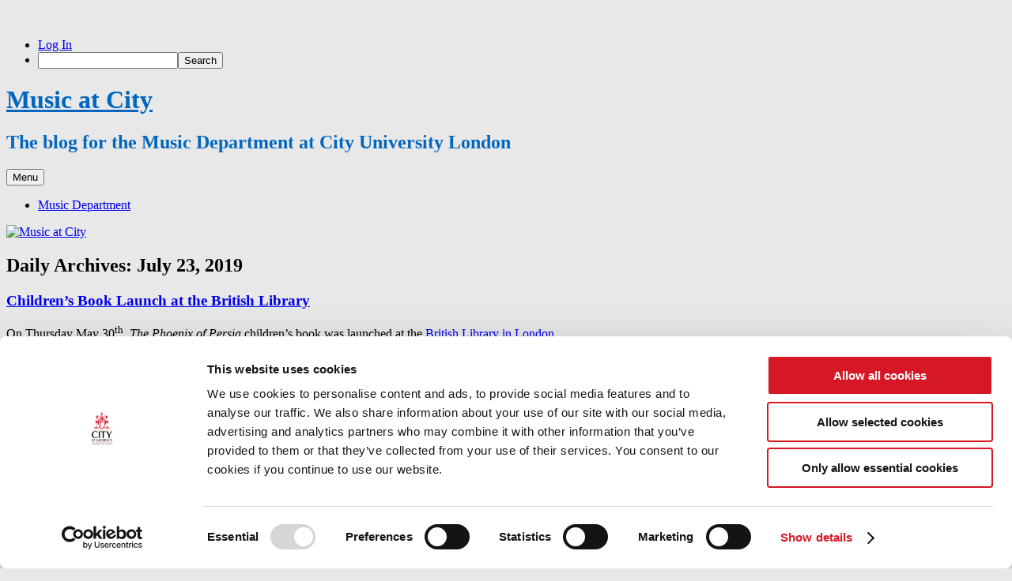

--- FILE ---
content_type: text/html; charset=UTF-8
request_url: https://blogs.city.ac.uk/music/2019/07/23/
body_size: 12050
content:
<!DOCTYPE html>
<!--[if IE 7]>
<html class="ie ie7" lang="en-US">
<![endif]-->
<!--[if IE 8]>
<html class="ie ie8" lang="en-US">
<![endif]-->
<!--[if !(IE 7) & !(IE 8)]><!-->
<html lang="en-US">
<!--<![endif]-->
<head>
<meta charset="UTF-8" />
<meta name="viewport" content="width=device-width, initial-scale=1.0" />
<title>23 | July | 2019 | Music at City</title>
<link rel="profile" href="https://gmpg.org/xfn/11" />
<link rel="pingback" href="https://blogs.city.ac.uk/music/xmlrpc.php">
<!--[if lt IE 9]>
<script src="https://blogs.city.ac.uk/music/wp-content/themes/twentytwelve/js/html5.js?ver=3.7.0" type="text/javascript"></script>
<![endif]-->
<script type="text/javascript"
		id="Cookiebot"
		src="https://consent.cookiebot.com/uc.js"
		data-cbid="4161dd4a-64ea-4e58-ae6c-9692269d3559"
							async	></script>
<meta name='robots' content='max-image-preview:large' />
<link rel="alternate" type="application/rss+xml" title="Music at City &raquo; Feed" href="https://blogs.city.ac.uk/music/feed/" />
<link rel="alternate" type="application/rss+xml" title="Music at City &raquo; Comments Feed" href="https://blogs.city.ac.uk/music/comments/feed/" />
<style id='wp-img-auto-sizes-contain-inline-css' type='text/css'>
img:is([sizes=auto i],[sizes^="auto," i]){contain-intrinsic-size:3000px 1500px}
/*# sourceURL=wp-img-auto-sizes-contain-inline-css */
</style>
<link rel='stylesheet' id='dashicons-css' href='https://blogs.city.ac.uk/music/wp-includes/css/dashicons.min.css?ver=6.9' type='text/css' media='all' />
<link rel='stylesheet' id='admin-bar-css' href='https://blogs.city.ac.uk/music/wp-includes/css/admin-bar.min.css?ver=6.9' type='text/css' media='all' />
<style id='admin-bar-inline-css' type='text/css'>

		@media screen { html { margin-top: 32px !important; } }
		@media screen and ( max-width: 782px ) { html { margin-top: 46px !important; } }
	
@media print { #wpadminbar { display:none; } }
/*# sourceURL=admin-bar-inline-css */
</style>
<style id='wp-emoji-styles-inline-css' type='text/css'>

	img.wp-smiley, img.emoji {
		display: inline !important;
		border: none !important;
		box-shadow: none !important;
		height: 1em !important;
		width: 1em !important;
		margin: 0 0.07em !important;
		vertical-align: -0.1em !important;
		background: none !important;
		padding: 0 !important;
	}
/*# sourceURL=wp-emoji-styles-inline-css */
</style>
<style id='wp-block-library-inline-css' type='text/css'>
:root{--wp-block-synced-color:#7a00df;--wp-block-synced-color--rgb:122,0,223;--wp-bound-block-color:var(--wp-block-synced-color);--wp-editor-canvas-background:#ddd;--wp-admin-theme-color:#007cba;--wp-admin-theme-color--rgb:0,124,186;--wp-admin-theme-color-darker-10:#006ba1;--wp-admin-theme-color-darker-10--rgb:0,107,160.5;--wp-admin-theme-color-darker-20:#005a87;--wp-admin-theme-color-darker-20--rgb:0,90,135;--wp-admin-border-width-focus:2px}@media (min-resolution:192dpi){:root{--wp-admin-border-width-focus:1.5px}}.wp-element-button{cursor:pointer}:root .has-very-light-gray-background-color{background-color:#eee}:root .has-very-dark-gray-background-color{background-color:#313131}:root .has-very-light-gray-color{color:#eee}:root .has-very-dark-gray-color{color:#313131}:root .has-vivid-green-cyan-to-vivid-cyan-blue-gradient-background{background:linear-gradient(135deg,#00d084,#0693e3)}:root .has-purple-crush-gradient-background{background:linear-gradient(135deg,#34e2e4,#4721fb 50%,#ab1dfe)}:root .has-hazy-dawn-gradient-background{background:linear-gradient(135deg,#faaca8,#dad0ec)}:root .has-subdued-olive-gradient-background{background:linear-gradient(135deg,#fafae1,#67a671)}:root .has-atomic-cream-gradient-background{background:linear-gradient(135deg,#fdd79a,#004a59)}:root .has-nightshade-gradient-background{background:linear-gradient(135deg,#330968,#31cdcf)}:root .has-midnight-gradient-background{background:linear-gradient(135deg,#020381,#2874fc)}:root{--wp--preset--font-size--normal:16px;--wp--preset--font-size--huge:42px}.has-regular-font-size{font-size:1em}.has-larger-font-size{font-size:2.625em}.has-normal-font-size{font-size:var(--wp--preset--font-size--normal)}.has-huge-font-size{font-size:var(--wp--preset--font-size--huge)}.has-text-align-center{text-align:center}.has-text-align-left{text-align:left}.has-text-align-right{text-align:right}.has-fit-text{white-space:nowrap!important}#end-resizable-editor-section{display:none}.aligncenter{clear:both}.items-justified-left{justify-content:flex-start}.items-justified-center{justify-content:center}.items-justified-right{justify-content:flex-end}.items-justified-space-between{justify-content:space-between}.screen-reader-text{border:0;clip-path:inset(50%);height:1px;margin:-1px;overflow:hidden;padding:0;position:absolute;width:1px;word-wrap:normal!important}.screen-reader-text:focus{background-color:#ddd;clip-path:none;color:#444;display:block;font-size:1em;height:auto;left:5px;line-height:normal;padding:15px 23px 14px;text-decoration:none;top:5px;width:auto;z-index:100000}html :where(.has-border-color){border-style:solid}html :where([style*=border-top-color]){border-top-style:solid}html :where([style*=border-right-color]){border-right-style:solid}html :where([style*=border-bottom-color]){border-bottom-style:solid}html :where([style*=border-left-color]){border-left-style:solid}html :where([style*=border-width]){border-style:solid}html :where([style*=border-top-width]){border-top-style:solid}html :where([style*=border-right-width]){border-right-style:solid}html :where([style*=border-bottom-width]){border-bottom-style:solid}html :where([style*=border-left-width]){border-left-style:solid}html :where(img[class*=wp-image-]){height:auto;max-width:100%}:where(figure){margin:0 0 1em}html :where(.is-position-sticky){--wp-admin--admin-bar--position-offset:var(--wp-admin--admin-bar--height,0px)}@media screen and (max-width:600px){html :where(.is-position-sticky){--wp-admin--admin-bar--position-offset:0px}}

/*# sourceURL=wp-block-library-inline-css */
</style><style id='global-styles-inline-css' type='text/css'>
:root{--wp--preset--aspect-ratio--square: 1;--wp--preset--aspect-ratio--4-3: 4/3;--wp--preset--aspect-ratio--3-4: 3/4;--wp--preset--aspect-ratio--3-2: 3/2;--wp--preset--aspect-ratio--2-3: 2/3;--wp--preset--aspect-ratio--16-9: 16/9;--wp--preset--aspect-ratio--9-16: 9/16;--wp--preset--color--black: #000000;--wp--preset--color--cyan-bluish-gray: #abb8c3;--wp--preset--color--white: #fff;--wp--preset--color--pale-pink: #f78da7;--wp--preset--color--vivid-red: #cf2e2e;--wp--preset--color--luminous-vivid-orange: #ff6900;--wp--preset--color--luminous-vivid-amber: #fcb900;--wp--preset--color--light-green-cyan: #7bdcb5;--wp--preset--color--vivid-green-cyan: #00d084;--wp--preset--color--pale-cyan-blue: #8ed1fc;--wp--preset--color--vivid-cyan-blue: #0693e3;--wp--preset--color--vivid-purple: #9b51e0;--wp--preset--color--blue: #21759b;--wp--preset--color--dark-gray: #444;--wp--preset--color--medium-gray: #9f9f9f;--wp--preset--color--light-gray: #e6e6e6;--wp--preset--gradient--vivid-cyan-blue-to-vivid-purple: linear-gradient(135deg,rgb(6,147,227) 0%,rgb(155,81,224) 100%);--wp--preset--gradient--light-green-cyan-to-vivid-green-cyan: linear-gradient(135deg,rgb(122,220,180) 0%,rgb(0,208,130) 100%);--wp--preset--gradient--luminous-vivid-amber-to-luminous-vivid-orange: linear-gradient(135deg,rgb(252,185,0) 0%,rgb(255,105,0) 100%);--wp--preset--gradient--luminous-vivid-orange-to-vivid-red: linear-gradient(135deg,rgb(255,105,0) 0%,rgb(207,46,46) 100%);--wp--preset--gradient--very-light-gray-to-cyan-bluish-gray: linear-gradient(135deg,rgb(238,238,238) 0%,rgb(169,184,195) 100%);--wp--preset--gradient--cool-to-warm-spectrum: linear-gradient(135deg,rgb(74,234,220) 0%,rgb(151,120,209) 20%,rgb(207,42,186) 40%,rgb(238,44,130) 60%,rgb(251,105,98) 80%,rgb(254,248,76) 100%);--wp--preset--gradient--blush-light-purple: linear-gradient(135deg,rgb(255,206,236) 0%,rgb(152,150,240) 100%);--wp--preset--gradient--blush-bordeaux: linear-gradient(135deg,rgb(254,205,165) 0%,rgb(254,45,45) 50%,rgb(107,0,62) 100%);--wp--preset--gradient--luminous-dusk: linear-gradient(135deg,rgb(255,203,112) 0%,rgb(199,81,192) 50%,rgb(65,88,208) 100%);--wp--preset--gradient--pale-ocean: linear-gradient(135deg,rgb(255,245,203) 0%,rgb(182,227,212) 50%,rgb(51,167,181) 100%);--wp--preset--gradient--electric-grass: linear-gradient(135deg,rgb(202,248,128) 0%,rgb(113,206,126) 100%);--wp--preset--gradient--midnight: linear-gradient(135deg,rgb(2,3,129) 0%,rgb(40,116,252) 100%);--wp--preset--font-size--small: 13px;--wp--preset--font-size--medium: 20px;--wp--preset--font-size--large: 36px;--wp--preset--font-size--x-large: 42px;--wp--preset--spacing--20: 0.44rem;--wp--preset--spacing--30: 0.67rem;--wp--preset--spacing--40: 1rem;--wp--preset--spacing--50: 1.5rem;--wp--preset--spacing--60: 2.25rem;--wp--preset--spacing--70: 3.38rem;--wp--preset--spacing--80: 5.06rem;--wp--preset--shadow--natural: 6px 6px 9px rgba(0, 0, 0, 0.2);--wp--preset--shadow--deep: 12px 12px 50px rgba(0, 0, 0, 0.4);--wp--preset--shadow--sharp: 6px 6px 0px rgba(0, 0, 0, 0.2);--wp--preset--shadow--outlined: 6px 6px 0px -3px rgb(255, 255, 255), 6px 6px rgb(0, 0, 0);--wp--preset--shadow--crisp: 6px 6px 0px rgb(0, 0, 0);}:where(.is-layout-flex){gap: 0.5em;}:where(.is-layout-grid){gap: 0.5em;}body .is-layout-flex{display: flex;}.is-layout-flex{flex-wrap: wrap;align-items: center;}.is-layout-flex > :is(*, div){margin: 0;}body .is-layout-grid{display: grid;}.is-layout-grid > :is(*, div){margin: 0;}:where(.wp-block-columns.is-layout-flex){gap: 2em;}:where(.wp-block-columns.is-layout-grid){gap: 2em;}:where(.wp-block-post-template.is-layout-flex){gap: 1.25em;}:where(.wp-block-post-template.is-layout-grid){gap: 1.25em;}.has-black-color{color: var(--wp--preset--color--black) !important;}.has-cyan-bluish-gray-color{color: var(--wp--preset--color--cyan-bluish-gray) !important;}.has-white-color{color: var(--wp--preset--color--white) !important;}.has-pale-pink-color{color: var(--wp--preset--color--pale-pink) !important;}.has-vivid-red-color{color: var(--wp--preset--color--vivid-red) !important;}.has-luminous-vivid-orange-color{color: var(--wp--preset--color--luminous-vivid-orange) !important;}.has-luminous-vivid-amber-color{color: var(--wp--preset--color--luminous-vivid-amber) !important;}.has-light-green-cyan-color{color: var(--wp--preset--color--light-green-cyan) !important;}.has-vivid-green-cyan-color{color: var(--wp--preset--color--vivid-green-cyan) !important;}.has-pale-cyan-blue-color{color: var(--wp--preset--color--pale-cyan-blue) !important;}.has-vivid-cyan-blue-color{color: var(--wp--preset--color--vivid-cyan-blue) !important;}.has-vivid-purple-color{color: var(--wp--preset--color--vivid-purple) !important;}.has-black-background-color{background-color: var(--wp--preset--color--black) !important;}.has-cyan-bluish-gray-background-color{background-color: var(--wp--preset--color--cyan-bluish-gray) !important;}.has-white-background-color{background-color: var(--wp--preset--color--white) !important;}.has-pale-pink-background-color{background-color: var(--wp--preset--color--pale-pink) !important;}.has-vivid-red-background-color{background-color: var(--wp--preset--color--vivid-red) !important;}.has-luminous-vivid-orange-background-color{background-color: var(--wp--preset--color--luminous-vivid-orange) !important;}.has-luminous-vivid-amber-background-color{background-color: var(--wp--preset--color--luminous-vivid-amber) !important;}.has-light-green-cyan-background-color{background-color: var(--wp--preset--color--light-green-cyan) !important;}.has-vivid-green-cyan-background-color{background-color: var(--wp--preset--color--vivid-green-cyan) !important;}.has-pale-cyan-blue-background-color{background-color: var(--wp--preset--color--pale-cyan-blue) !important;}.has-vivid-cyan-blue-background-color{background-color: var(--wp--preset--color--vivid-cyan-blue) !important;}.has-vivid-purple-background-color{background-color: var(--wp--preset--color--vivid-purple) !important;}.has-black-border-color{border-color: var(--wp--preset--color--black) !important;}.has-cyan-bluish-gray-border-color{border-color: var(--wp--preset--color--cyan-bluish-gray) !important;}.has-white-border-color{border-color: var(--wp--preset--color--white) !important;}.has-pale-pink-border-color{border-color: var(--wp--preset--color--pale-pink) !important;}.has-vivid-red-border-color{border-color: var(--wp--preset--color--vivid-red) !important;}.has-luminous-vivid-orange-border-color{border-color: var(--wp--preset--color--luminous-vivid-orange) !important;}.has-luminous-vivid-amber-border-color{border-color: var(--wp--preset--color--luminous-vivid-amber) !important;}.has-light-green-cyan-border-color{border-color: var(--wp--preset--color--light-green-cyan) !important;}.has-vivid-green-cyan-border-color{border-color: var(--wp--preset--color--vivid-green-cyan) !important;}.has-pale-cyan-blue-border-color{border-color: var(--wp--preset--color--pale-cyan-blue) !important;}.has-vivid-cyan-blue-border-color{border-color: var(--wp--preset--color--vivid-cyan-blue) !important;}.has-vivid-purple-border-color{border-color: var(--wp--preset--color--vivid-purple) !important;}.has-vivid-cyan-blue-to-vivid-purple-gradient-background{background: var(--wp--preset--gradient--vivid-cyan-blue-to-vivid-purple) !important;}.has-light-green-cyan-to-vivid-green-cyan-gradient-background{background: var(--wp--preset--gradient--light-green-cyan-to-vivid-green-cyan) !important;}.has-luminous-vivid-amber-to-luminous-vivid-orange-gradient-background{background: var(--wp--preset--gradient--luminous-vivid-amber-to-luminous-vivid-orange) !important;}.has-luminous-vivid-orange-to-vivid-red-gradient-background{background: var(--wp--preset--gradient--luminous-vivid-orange-to-vivid-red) !important;}.has-very-light-gray-to-cyan-bluish-gray-gradient-background{background: var(--wp--preset--gradient--very-light-gray-to-cyan-bluish-gray) !important;}.has-cool-to-warm-spectrum-gradient-background{background: var(--wp--preset--gradient--cool-to-warm-spectrum) !important;}.has-blush-light-purple-gradient-background{background: var(--wp--preset--gradient--blush-light-purple) !important;}.has-blush-bordeaux-gradient-background{background: var(--wp--preset--gradient--blush-bordeaux) !important;}.has-luminous-dusk-gradient-background{background: var(--wp--preset--gradient--luminous-dusk) !important;}.has-pale-ocean-gradient-background{background: var(--wp--preset--gradient--pale-ocean) !important;}.has-electric-grass-gradient-background{background: var(--wp--preset--gradient--electric-grass) !important;}.has-midnight-gradient-background{background: var(--wp--preset--gradient--midnight) !important;}.has-small-font-size{font-size: var(--wp--preset--font-size--small) !important;}.has-medium-font-size{font-size: var(--wp--preset--font-size--medium) !important;}.has-large-font-size{font-size: var(--wp--preset--font-size--large) !important;}.has-x-large-font-size{font-size: var(--wp--preset--font-size--x-large) !important;}
/*# sourceURL=global-styles-inline-css */
</style>

<style id='classic-theme-styles-inline-css' type='text/css'>
/*! This file is auto-generated */
.wp-block-button__link{color:#fff;background-color:#32373c;border-radius:9999px;box-shadow:none;text-decoration:none;padding:calc(.667em + 2px) calc(1.333em + 2px);font-size:1.125em}.wp-block-file__button{background:#32373c;color:#fff;text-decoration:none}
/*# sourceURL=/wp-includes/css/classic-themes.min.css */
</style>
<link rel='stylesheet' id='twentytwelve-fonts-css' href='https://blogs.city.ac.uk/music/wp-content/themes/twentytwelve/fonts/font-open-sans.css?ver=20230328' type='text/css' media='all' />
<link rel='stylesheet' id='twentytwelve-style-css' href='https://blogs.city.ac.uk/music/wp-content/themes/twentytwelve/style.css?ver=20250415' type='text/css' media='all' />
<link rel='stylesheet' id='twentytwelve-block-style-css' href='https://blogs.city.ac.uk/music/wp-content/themes/twentytwelve/css/blocks.css?ver=20240812' type='text/css' media='all' />
<script type="text/javascript" id="jquery-core-js-extra">
/* <![CDATA[ */
var msreader_featured_posts = {"saving":"Saving...","post_featured":"This post is featured","feature":"Feature","unfeature":"Unfeature"};
//# sourceURL=jquery-core-js-extra
/* ]]> */
</script>
<script type="text/javascript" src="https://blogs.city.ac.uk/music/wp-includes/js/jquery/jquery.min.js?ver=3.7.1" id="jquery-core-js"></script>
<script type="text/javascript" src="https://blogs.city.ac.uk/music/wp-includes/js/jquery/jquery-migrate.min.js?ver=3.4.1" id="jquery-migrate-js"></script>
<script type="text/javascript" id="jquery-js-after">
/* <![CDATA[ */
var ajaxurl = 'https://blogs.city.ac.uk/music/wp-admin/admin-ajax.php';
//# sourceURL=jquery-js-after
/* ]]> */
</script>
<script type="text/javascript" src="https://blogs.city.ac.uk/music/wp-content/themes/twentytwelve/js/navigation.js?ver=20250303" id="twentytwelve-navigation-js" defer="defer" data-wp-strategy="defer"></script>
<link rel="https://api.w.org/" href="https://blogs.city.ac.uk/music/wp-json/" /><link rel="EditURI" type="application/rsd+xml" title="RSD" href="https://blogs.city.ac.uk/music/xmlrpc.php?rsd" />
<meta name="generator" content="City, University of London 6.9 - http://blogs.city.ac.uk/" />
	<style>
		@media screen and (max-width: 782px) {
			#wpadminbar li#wp-admin-bar-log-in,
			#wpadminbar li#wp-admin-bar-register {
				display: block;
			}

			#wpadminbar li#wp-admin-bar-log-in a,
			#wpadminbar li#wp-admin-bar-register a {
				padding: 0 8px;
			}
		}
	</style>

        <script type="text/javascript">
            var jQueryMigrateHelperHasSentDowngrade = false;

			window.onerror = function( msg, url, line, col, error ) {
				// Break out early, do not processing if a downgrade reqeust was already sent.
				if ( jQueryMigrateHelperHasSentDowngrade ) {
					return true;
                }

				var xhr = new XMLHttpRequest();
				var nonce = '3de215c7c0';
				var jQueryFunctions = [
					'andSelf',
					'browser',
					'live',
					'boxModel',
					'support.boxModel',
					'size',
					'swap',
					'clean',
					'sub',
                ];
				var match_pattern = /\)\.(.+?) is not a function/;
                var erroredFunction = msg.match( match_pattern );

                // If there was no matching functions, do not try to downgrade.
                if ( null === erroredFunction || typeof erroredFunction !== 'object' || typeof erroredFunction[1] === "undefined" || -1 === jQueryFunctions.indexOf( erroredFunction[1] ) ) {
                    return true;
                }

                // Set that we've now attempted a downgrade request.
                jQueryMigrateHelperHasSentDowngrade = true;

				xhr.open( 'POST', 'https://blogs.city.ac.uk/music/wp-admin/admin-ajax.php' );
				xhr.setRequestHeader( 'Content-Type', 'application/x-www-form-urlencoded' );
				xhr.onload = function () {
					var response,
                        reload = false;

					if ( 200 === xhr.status ) {
                        try {
                        	response = JSON.parse( xhr.response );

                        	reload = response.data.reload;
                        } catch ( e ) {
                        	reload = false;
                        }
                    }

					// Automatically reload the page if a deprecation caused an automatic downgrade, ensure visitors get the best possible experience.
					if ( reload ) {
						location.reload();
                    }
				};

				xhr.send( encodeURI( 'action=jquery-migrate-downgrade-version&_wpnonce=' + nonce ) );

				// Suppress error alerts in older browsers
				return true;
			}
        </script>

							<!-- Google Analytics tracking code output by Beehive Analytics Pro -->
						<script async src="https://www.googletagmanager.com/gtag/js?id=G-2B0DBBSYDK&l=beehiveDataLayer"></script>
		<script>
						window.beehiveDataLayer = window.beehiveDataLayer || [];
			function gaplusu() {beehiveDataLayer.push(arguments);}
			gaplusu('js', new Date())
						gaplusu('config', 'G-2B0DBBSYDK', {
				'anonymize_ip': false,
				'allow_google_signals': false,
			})
					</script>
		<style type="text/css">
/* <![CDATA[ */
img.latex { vertical-align: middle; border: none; }
/* ]]> */
</style>
	<style type="text/css" id="twentytwelve-header-css">
			.site-header h1 a,
		.site-header h2 {
			color: #0066bf;
		}
		</style>
	<style type="text/css" id="custom-background-css">
body.custom-background { background-color: #e8e8e8; }
</style>
	</head>

<body class="archive date admin-bar no-customize-support custom-background wp-embed-responsive wp-theme-twentytwelve custom-font-enabled">
		<div id="wpadminbar" class="nojq nojs">
						<div class="quicklinks" id="wp-toolbar" role="navigation" aria-label="Toolbar">
				<ul role='menu' id='wp-admin-bar-top-secondary' class="ab-top-secondary ab-top-menu"><li role='group' id='wp-admin-bar-log-in'><a class='ab-item' role="menuitem" href='https://blogs.city.ac.uk/music/wp-login.php'>Log In</a></li><li role='group' id='wp-admin-bar-search' class="admin-bar-search"><div class="ab-item ab-empty-item" tabindex="-1" role="menuitem"><form action="https://blogs.city.ac.uk/music/" method="get" id="adminbarsearch"><input class="adminbar-input" name="s" id="adminbar-search" type="text" value="" maxlength="150" /><label for="adminbar-search" class="screen-reader-text">Search</label><input type="submit" class="adminbar-button" value="Search" /></form></div></li></ul>			</div>
		</div>

		<div id="page" class="hfeed site">
	<a class="screen-reader-text skip-link" href="#content">Skip to content</a>
	<header id="masthead" class="site-header">
		<hgroup>
					<h1 class="site-title"><a href="https://blogs.city.ac.uk/music/" rel="home" >Music at City</a></h1>
			<h2 class="site-description">The blog for  the Music Department at City University London</h2>
		</hgroup>

		<nav id="site-navigation" class="main-navigation">
			<button class="menu-toggle">Menu</button>
			<div class="menu-music-department-homepage-container"><ul id="menu-music-department-homepage" class="nav-menu"><li id="menu-item-2457" class="menu-item menu-item-type-custom menu-item-object-custom menu-item-2457"><a href="http://www.city.ac.uk/arts-social-sciences/music">Music Department</a></li>
</ul></div>		</nav><!-- #site-navigation -->

				<a href="https://blogs.city.ac.uk/music/"  rel="home"><img src="https://blogs.city.ac.uk/music/files/2019/07/cropped-1500x500-1.jpeg" width="1499" height="334" alt="Music at City" class="header-image" srcset="https://blogs.city.ac.uk/music/files/2019/07/cropped-1500x500-1.jpeg 1499w, https://blogs.city.ac.uk/music/files/2019/07/cropped-1500x500-1-300x67.jpeg 300w, https://blogs.city.ac.uk/music/files/2019/07/cropped-1500x500-1-768x171.jpeg 768w, https://blogs.city.ac.uk/music/files/2019/07/cropped-1500x500-1-1024x228.jpeg 1024w, https://blogs.city.ac.uk/music/files/2019/07/cropped-1500x500-1-624x139.jpeg 624w" sizes="(max-width: 1499px) 100vw, 1499px" decoding="async" fetchpriority="high" /></a>
			</header><!-- #masthead -->

	<div id="main" class="wrapper">

	<section id="primary" class="site-content">
		<div id="content" role="main">

					<header class="archive-header">
				<h1 class="archive-title">
				Daily Archives: <span>July 23, 2019</span>				</h1>
			</header><!-- .archive-header -->

			
	<article id="post-2593" class="post-2593 post type-post status-publish format-standard hentry category-city-concerts category-alumni-events category-in-the-press category-outreach category-publications category-research">
				<header class="entry-header">
			
						<h1 class="entry-title">
				<a href="https://blogs.city.ac.uk/music/2019/07/23/childrens-book-launch-at-the-british-library/" rel="bookmark">Children&#8217;s Book Launch at the British Library</a>
			</h1>
								</header><!-- .entry-header -->

				<div class="entry-content">
			<p>On Thursday May 30<sup>th</sup>, <em>The Phoenix of Persia </em>children’s book was launched at the <a href="https://www.city.ac.uk/news/2019/june/iranian-childrens-book-and-music-project-launched-at-british-library">British Library in London.</a></p>
<p>This picture book is the culmination of a two year collaboration between the Music Department at City, University of London and children’s publisher <a href="http://tinyowl.co.uk/">Tiny Owl</a></p>
<p>Based on a tale from the 10<sup>th-</sup>century epic poem, the Shahnameh, by Iran’s national poet Abolqasem Ferdowsi (940-1020 CE), the book tells the story of Prince Zal, born albino and abandoned by his family as a baby, who is found and raised by the wise and magical Simorgh bird. At the end of the story, Zal is reunited with his family. The aim of the book is to introduce British children to Iranian storytelling, music, instruments, culture and history. With its many topical themes of understanding and valuing difference, and of the importance of forgiveness, this is an ideal story for a book aimed at promoting greater cultural understanding.</p>
<p>The <a href="https://www.city.ac.uk/about/schools/arts-social-sciences/music/research/impact-iranian-music-phoenix-of-persia">project</a> was initiated by Professor Laudan Nooshin and builds on her earlier project with the <a href="https://www.city.ac.uk/about/schools/arts-social-sciences/music/research/impact-iranian-music-shahnameh-project">London Philharmonic Orchestra in 2012-12</a> It is very much about promoting a different and more positive image of Iran than children might otherwise receive through the mainstream media and elsewhere.</p>
<p>The book&#8217;s soundtrack introduces children to Iranian instruments, with each character of the story represented by a different instrument. The original music was composed and performed by: Nilufar Habibian (<em>q</em><em>anun</em>, plucked zither), Saeid KordMafi (<em>santur</em>, hammered dulcimer), Amir Eslami (<em>nei</em>, end-blown reed flute) and Arash Moradi (<em>tanbur</em>, long-necked lute).</p>
<p>City Music PhD student Soosan Lolavar, was the Creative Producer and Assistant Editor, and the music was mixed, mastered and edited by Julius Johansson and other students in the sound studios at City (Malhar Kawre, Mara Miron, Olivia Cepress-Mclean).</p>
<p>The story was adapted by Sally Pomme Clayton, who also narrates the soundtrack, and beautifully illustrated by Amin Hassanzadeh Sharif. Ideal for children aged 6 to 11, the book can be purchased <a href="http://tinyowl.co.uk/buy-the-phoenix-of-persia/">here:</a></p>
<p><a href="https://blogs.city.ac.uk/music/files/2019/07/Image-1-phoenix-of-persia-cover.jpg"><img decoding="async" class="alignnone wp-image-2606" src="https://blogs.city.ac.uk/music/files/2019/07/Image-1-phoenix-of-persia-cover-262x300.jpg" alt="" width="184" height="211" srcset="https://blogs.city.ac.uk/music/files/2019/07/Image-1-phoenix-of-persia-cover-262x300.jpg 262w, https://blogs.city.ac.uk/music/files/2019/07/Image-1-phoenix-of-persia-cover.jpg 523w" sizes="(max-width: 184px) 100vw, 184px" /></a></p>
<p>As well as the book, the project includes <a href="http://tinyowl.co.uk/shahnamehbox/">educational resources</a> for key stage 2 children and Laudan and Nilufar have been leading school workshops around the project.</p>
<p>The book has received many positive reviews, including the following:</p>
<p><a href="http://tinyowl.co.uk/the-phoenix-of-persia-is-a-beautiful-immersion-into-the-literature-of-iran-armadillo/">http://tinyowl.co.uk/the-phoenix-of-persia-is-a-beautiful-immersion-into-the-literature-of-iran-armadillo/</a></p>
<p><a href="http://tinyowl.co.uk/the-phoenix-of-persia-is-a-boon-for-teachers-parents-in-touch/">http://tinyowl.co.uk/the-phoenix-of-persia-is-a-boon-for-teachers-parents-in-touch/</a></p>
<p><a href="http://tinyowl.co.uk/the-phoenix-of-persia-is-a-must-read-read-it-daddy/">http://tinyowl.co.uk/the-phoenix-of-persia-is-a-must-read-read-it-daddy/</a></p>
<p>Photos from the launch:</p>
<p><a href="https://blogs.city.ac.uk/music/files/2019/07/thumbnail-15.jpeg"><img decoding="async" class="alignnone size-medium wp-image-2603" src="https://blogs.city.ac.uk/music/files/2019/07/thumbnail-15-300x225.jpeg" alt="" width="300" height="225" srcset="https://blogs.city.ac.uk/music/files/2019/07/thumbnail-15-300x225.jpeg 300w, https://blogs.city.ac.uk/music/files/2019/07/thumbnail-15-768x576.jpeg 768w, https://blogs.city.ac.uk/music/files/2019/07/thumbnail-15-1024x768.jpeg 1024w, https://blogs.city.ac.uk/music/files/2019/07/thumbnail-15-624x468.jpeg 624w, https://blogs.city.ac.uk/music/files/2019/07/thumbnail-15.jpeg 1589w" sizes="(max-width: 300px) 100vw, 300px" /></a> <a href="https://blogs.city.ac.uk/music/files/2019/07/thumbnail-14.jpeg"><img loading="lazy" decoding="async" class="alignnone size-medium wp-image-2602" src="https://blogs.city.ac.uk/music/files/2019/07/thumbnail-14-300x225.jpeg" alt="" width="300" height="225" srcset="https://blogs.city.ac.uk/music/files/2019/07/thumbnail-14-300x225.jpeg 300w, https://blogs.city.ac.uk/music/files/2019/07/thumbnail-14-768x576.jpeg 768w, https://blogs.city.ac.uk/music/files/2019/07/thumbnail-14-1024x768.jpeg 1024w, https://blogs.city.ac.uk/music/files/2019/07/thumbnail-14-624x468.jpeg 624w, https://blogs.city.ac.uk/music/files/2019/07/thumbnail-14.jpeg 1720w" sizes="auto, (max-width: 300px) 100vw, 300px" /></a> <a href="https://blogs.city.ac.uk/music/files/2019/07/phoenix-thumb-3-1.jpg"><img loading="lazy" decoding="async" class="alignnone size-medium wp-image-2601" src="https://blogs.city.ac.uk/music/files/2019/07/phoenix-thumb-3-1-300x200.jpg" alt="" width="300" height="200" srcset="https://blogs.city.ac.uk/music/files/2019/07/phoenix-thumb-3-1-300x200.jpg 300w, https://blogs.city.ac.uk/music/files/2019/07/phoenix-thumb-3-1.jpg 500w" sizes="auto, (max-width: 300px) 100vw, 300px" /></a> <a href="https://blogs.city.ac.uk/music/files/2019/07/phoenix-thumb-1-1.jpg"><img loading="lazy" decoding="async" class="alignnone size-medium wp-image-2600" src="https://blogs.city.ac.uk/music/files/2019/07/phoenix-thumb-1-1-300x200.jpg" alt="" width="300" height="200" srcset="https://blogs.city.ac.uk/music/files/2019/07/phoenix-thumb-1-1-300x200.jpg 300w, https://blogs.city.ac.uk/music/files/2019/07/phoenix-thumb-1-1.jpg 500w" sizes="auto, (max-width: 300px) 100vw, 300px" /></a> <a href="https://blogs.city.ac.uk/music/files/2019/07/thumbnail-16.jpeg"><img loading="lazy" decoding="async" class="alignnone size-medium wp-image-2599" src="https://blogs.city.ac.uk/music/files/2019/07/thumbnail-16-300x225.jpeg" alt="" width="300" height="225" srcset="https://blogs.city.ac.uk/music/files/2019/07/thumbnail-16-300x225.jpeg 300w, https://blogs.city.ac.uk/music/files/2019/07/thumbnail-16-768x576.jpeg 768w, https://blogs.city.ac.uk/music/files/2019/07/thumbnail-16-624x468.jpeg 624w, https://blogs.city.ac.uk/music/files/2019/07/thumbnail-16.jpeg 800w" sizes="auto, (max-width: 300px) 100vw, 300px" /></a> <a href="https://blogs.city.ac.uk/music/files/2019/07/thumbnail-17.jpeg"><img loading="lazy" decoding="async" class="alignnone size-medium wp-image-2598" src="https://blogs.city.ac.uk/music/files/2019/07/thumbnail-17-300x225.jpeg" alt="" width="300" height="225" srcset="https://blogs.city.ac.uk/music/files/2019/07/thumbnail-17-300x225.jpeg 300w, https://blogs.city.ac.uk/music/files/2019/07/thumbnail-17-768x576.jpeg 768w, https://blogs.city.ac.uk/music/files/2019/07/thumbnail-17-1024x768.jpeg 1024w, https://blogs.city.ac.uk/music/files/2019/07/thumbnail-17-624x468.jpeg 624w, https://blogs.city.ac.uk/music/files/2019/07/thumbnail-17.jpeg 1589w" sizes="auto, (max-width: 300px) 100vw, 300px" /></a></p>
					</div><!-- .entry-content -->
		
		<footer class="entry-meta">
			This entry was posted in <a href="https://blogs.city.ac.uk/music/category/city-concerts/" rel="category tag">Concerts</a>, <a href="https://blogs.city.ac.uk/music/category/alumni-events/" rel="category tag">External events</a>, <a href="https://blogs.city.ac.uk/music/category/in-the-press/" rel="category tag">In the press</a>, <a href="https://blogs.city.ac.uk/music/category/outreach/" rel="category tag">Outreach</a>, <a href="https://blogs.city.ac.uk/music/category/publications/" rel="category tag">Publications</a>, <a href="https://blogs.city.ac.uk/music/category/research/" rel="category tag">Research</a> on <a href="https://blogs.city.ac.uk/music/2019/07/23/childrens-book-launch-at-the-british-library/" title="10:58 am" rel="bookmark"><time class="entry-date" datetime="2019-07-23T10:58:25+01:00">July 23, 2019</time></a><span class="by-author"> by <span class="author vcard"><a class="url fn n" href="https://blogs.city.ac.uk/music/author/laudan/" title="View all posts by laudan" rel="author">laudan</a></span></span>.								</footer><!-- .entry-meta -->
	</article><!-- #post -->

		
		</div><!-- #content -->
	</section><!-- #primary -->


			<div id="secondary" class="widget-area" role="complementary">
			<aside id="categories-9" class="widget widget_categories"><h3 class="widget-title">Categories</h3>
			<ul>
					<li class="cat-item cat-item-15"><a href="https://blogs.city.ac.uk/music/category/alumni/">Alumni</a>
</li>
	<li class="cat-item cat-item-3"><a href="https://blogs.city.ac.uk/music/category/city-concerts/">Concerts</a>
</li>
	<li class="cat-item cat-item-14"><a href="https://blogs.city.ac.uk/music/category/conferences/">Conferences</a>
</li>
	<li class="cat-item cat-item-12"><a href="https://blogs.city.ac.uk/music/category/current-students/">Current students</a>
</li>
	<li class="cat-item cat-item-10"><a href="https://blogs.city.ac.uk/music/category/alumni-events/">External events</a>
</li>
	<li class="cat-item cat-item-17"><a href="https://blogs.city.ac.uk/music/category/in-the-press/">In the press</a>
</li>
	<li class="cat-item cat-item-216"><a href="https://blogs.city.ac.uk/music/category/international/">International</a>
</li>
	<li class="cat-item cat-item-11"><a href="https://blogs.city.ac.uk/music/category/news/">News</a>
</li>
	<li class="cat-item cat-item-215"><a href="https://blogs.city.ac.uk/music/category/outreach/">Outreach</a>
</li>
	<li class="cat-item cat-item-71"><a href="https://blogs.city.ac.uk/music/category/publications/">Publications</a>
</li>
	<li class="cat-item cat-item-13"><a href="https://blogs.city.ac.uk/music/category/research/">Research</a>
</li>
	<li class="cat-item cat-item-1"><a href="https://blogs.city.ac.uk/music/category/uncategorized/">Uncategorized</a>
</li>
			</ul>

			</aside><aside id="calendar-4" class="widget widget_calendar"><h3 class="widget-title">Calendar</h3><div id="calendar_wrap" class="calendar_wrap"><table id="wp-calendar" class="wp-calendar-table">
	<caption>July 2019</caption>
	<thead>
	<tr>
		<th scope="col" aria-label="Monday">M</th>
		<th scope="col" aria-label="Tuesday">T</th>
		<th scope="col" aria-label="Wednesday">W</th>
		<th scope="col" aria-label="Thursday">T</th>
		<th scope="col" aria-label="Friday">F</th>
		<th scope="col" aria-label="Saturday">S</th>
		<th scope="col" aria-label="Sunday">S</th>
	</tr>
	</thead>
	<tbody>
	<tr><td><a href="https://blogs.city.ac.uk/music/2019/07/01/" aria-label="Posts published on July 1, 2019">1</a></td><td><a href="https://blogs.city.ac.uk/music/2019/07/02/" aria-label="Posts published on July 2, 2019">2</a></td><td>3</td><td>4</td><td>5</td><td>6</td><td>7</td>
	</tr>
	<tr>
		<td>8</td><td>9</td><td>10</td><td>11</td><td>12</td><td>13</td><td>14</td>
	</tr>
	<tr>
		<td>15</td><td>16</td><td>17</td><td>18</td><td>19</td><td>20</td><td>21</td>
	</tr>
	<tr>
		<td>22</td><td><a href="https://blogs.city.ac.uk/music/2019/07/23/" aria-label="Posts published on July 23, 2019">23</a></td><td>24</td><td>25</td><td>26</td><td>27</td><td>28</td>
	</tr>
	<tr>
		<td>29</td><td>30</td><td>31</td>
		<td class="pad" colspan="4">&nbsp;</td>
	</tr>
	</tbody>
	</table><nav aria-label="Previous and next months" class="wp-calendar-nav">
		<span class="wp-calendar-nav-prev"><a href="https://blogs.city.ac.uk/music/2019/06/">&laquo; Jun</a></span>
		<span class="pad">&nbsp;</span>
		<span class="wp-calendar-nav-next"><a href="https://blogs.city.ac.uk/music/2019/08/">Aug &raquo;</a></span>
	</nav></div></aside>		</div><!-- #secondary -->
		</div><!-- #main .wrapper -->
	<footer id="colophon" role="contentinfo">
		<div class="site-info">
									<a href="https://wordpress.org/" class="imprint" title="Semantic Personal Publishing Platform">
				Proudly powered by WordPress			</a>
		</div><!-- .site-info -->
	</footer><!-- #colophon -->
</div><!-- #page -->

<script type="speculationrules">
{"prefetch":[{"source":"document","where":{"and":[{"href_matches":"/music/*"},{"not":{"href_matches":["/music/wp-*.php","/music/wp-admin/*","/music/files/*","/music/wp-content/*","/music/wp-content/plugins/*","/music/wp-content/themes/twentytwelve/*","/music/*\\?(.+)"]}},{"not":{"selector_matches":"a[rel~=\"nofollow\"]"}},{"not":{"selector_matches":".no-prefetch, .no-prefetch a"}}]},"eagerness":"conservative"}]}
</script>
<script type="text/javascript" src="https://blogs.city.ac.uk/music/wp-includes/js/hoverintent-js.min.js?ver=2.2.1" id="hoverintent-js-js"></script>
<script type="text/javascript" src="https://blogs.city.ac.uk/music/wp-includes/js/admin-bar.min.js?ver=6.9" id="admin-bar-js"></script>
<script type="text/javascript" id="blog_templates_front-js-extra">
/* <![CDATA[ */
var blog_templates_params = {"type":"0"};
//# sourceURL=blog_templates_front-js-extra
/* ]]> */
</script>
<script type="text/javascript" src="https://blogs.city.ac.uk/music/wp-content/plugins/blogtemplates//blogtemplatesfiles/assets/js/front.js?ver=2.6.8.2" id="blog_templates_front-js"></script>
<script id="wp-emoji-settings" type="application/json">
{"baseUrl":"https://s.w.org/images/core/emoji/17.0.2/72x72/","ext":".png","svgUrl":"https://s.w.org/images/core/emoji/17.0.2/svg/","svgExt":".svg","source":{"concatemoji":"https://blogs.city.ac.uk/music/wp-includes/js/wp-emoji-release.min.js?ver=6.9"}}
</script>
<script type="module">
/* <![CDATA[ */
/*! This file is auto-generated */
const a=JSON.parse(document.getElementById("wp-emoji-settings").textContent),o=(window._wpemojiSettings=a,"wpEmojiSettingsSupports"),s=["flag","emoji"];function i(e){try{var t={supportTests:e,timestamp:(new Date).valueOf()};sessionStorage.setItem(o,JSON.stringify(t))}catch(e){}}function c(e,t,n){e.clearRect(0,0,e.canvas.width,e.canvas.height),e.fillText(t,0,0);t=new Uint32Array(e.getImageData(0,0,e.canvas.width,e.canvas.height).data);e.clearRect(0,0,e.canvas.width,e.canvas.height),e.fillText(n,0,0);const a=new Uint32Array(e.getImageData(0,0,e.canvas.width,e.canvas.height).data);return t.every((e,t)=>e===a[t])}function p(e,t){e.clearRect(0,0,e.canvas.width,e.canvas.height),e.fillText(t,0,0);var n=e.getImageData(16,16,1,1);for(let e=0;e<n.data.length;e++)if(0!==n.data[e])return!1;return!0}function u(e,t,n,a){switch(t){case"flag":return n(e,"\ud83c\udff3\ufe0f\u200d\u26a7\ufe0f","\ud83c\udff3\ufe0f\u200b\u26a7\ufe0f")?!1:!n(e,"\ud83c\udde8\ud83c\uddf6","\ud83c\udde8\u200b\ud83c\uddf6")&&!n(e,"\ud83c\udff4\udb40\udc67\udb40\udc62\udb40\udc65\udb40\udc6e\udb40\udc67\udb40\udc7f","\ud83c\udff4\u200b\udb40\udc67\u200b\udb40\udc62\u200b\udb40\udc65\u200b\udb40\udc6e\u200b\udb40\udc67\u200b\udb40\udc7f");case"emoji":return!a(e,"\ud83e\u1fac8")}return!1}function f(e,t,n,a){let r;const o=(r="undefined"!=typeof WorkerGlobalScope&&self instanceof WorkerGlobalScope?new OffscreenCanvas(300,150):document.createElement("canvas")).getContext("2d",{willReadFrequently:!0}),s=(o.textBaseline="top",o.font="600 32px Arial",{});return e.forEach(e=>{s[e]=t(o,e,n,a)}),s}function r(e){var t=document.createElement("script");t.src=e,t.defer=!0,document.head.appendChild(t)}a.supports={everything:!0,everythingExceptFlag:!0},new Promise(t=>{let n=function(){try{var e=JSON.parse(sessionStorage.getItem(o));if("object"==typeof e&&"number"==typeof e.timestamp&&(new Date).valueOf()<e.timestamp+604800&&"object"==typeof e.supportTests)return e.supportTests}catch(e){}return null}();if(!n){if("undefined"!=typeof Worker&&"undefined"!=typeof OffscreenCanvas&&"undefined"!=typeof URL&&URL.createObjectURL&&"undefined"!=typeof Blob)try{var e="postMessage("+f.toString()+"("+[JSON.stringify(s),u.toString(),c.toString(),p.toString()].join(",")+"));",a=new Blob([e],{type:"text/javascript"});const r=new Worker(URL.createObjectURL(a),{name:"wpTestEmojiSupports"});return void(r.onmessage=e=>{i(n=e.data),r.terminate(),t(n)})}catch(e){}i(n=f(s,u,c,p))}t(n)}).then(e=>{for(const n in e)a.supports[n]=e[n],a.supports.everything=a.supports.everything&&a.supports[n],"flag"!==n&&(a.supports.everythingExceptFlag=a.supports.everythingExceptFlag&&a.supports[n]);var t;a.supports.everythingExceptFlag=a.supports.everythingExceptFlag&&!a.supports.flag,a.supports.everything||((t=a.source||{}).concatemoji?r(t.concatemoji):t.wpemoji&&t.twemoji&&(r(t.twemoji),r(t.wpemoji)))});
//# sourceURL=https://blogs.city.ac.uk/music/wp-includes/js/wp-emoji-loader.min.js
/* ]]> */
</script>
</body>
</html>
